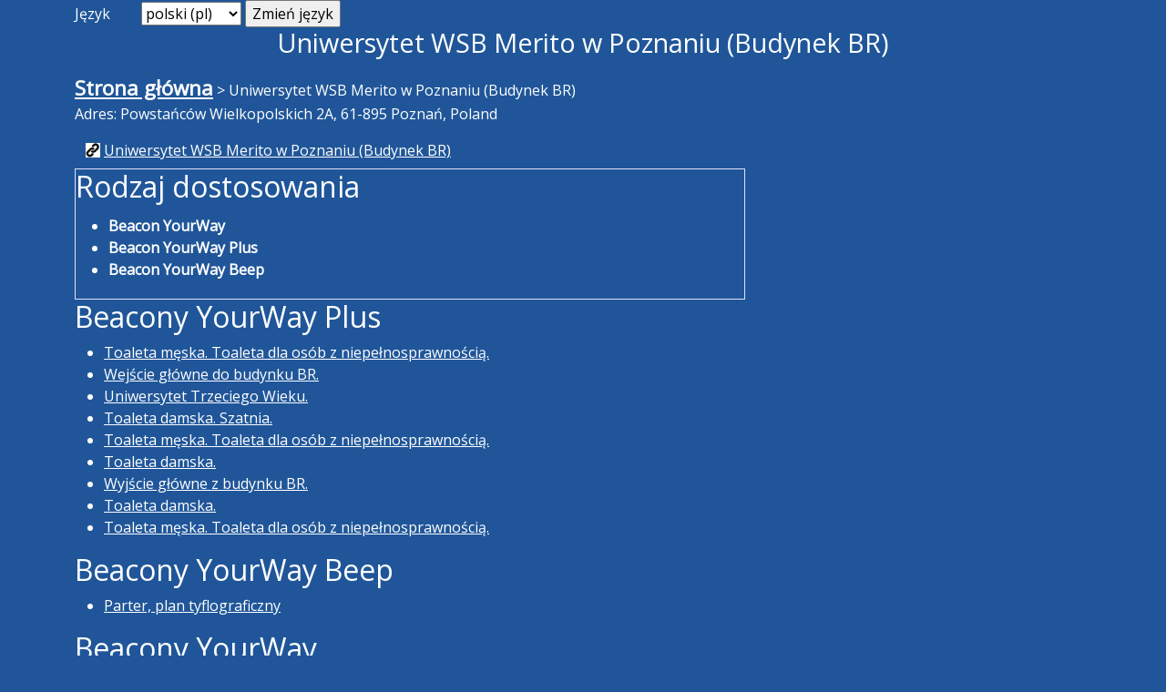

--- FILE ---
content_type: text/html; charset=utf-8
request_url: https://yourway.szansadlaniewidomych.org/location/433
body_size: 2281
content:



<!DOCTYPE html>
<html lang="pl">
<head>
    <meta charset="utf-8">
    <meta name="viewport" content="width=device-width, initial-scale=1.0">
    <title>Uniwersytet WSB Merito w Poznaniu (Budynek BR) - YourWay</title>
    <link href="https://cdn.jsdelivr.net/npm/bootstrap@5.0.0-beta3/dist/css/bootstrap.min.css" rel="stylesheet" integrity="sha384-eOJMYsd53ii+scO/bJGFsiCZc+5NDVN2yr8+0RDqr0Ql0h+rP48ckxlpbzKgwra6" crossorigin="anonymous">
    <script src="https://cdn.jsdelivr.net/npm/bootstrap@5.0.0-beta3/dist/js/bootstrap.min.js" integrity="sha384-j0CNLUeiqtyaRmlzUHCPZ+Gy5fQu0dQ6eZ/xAww941Ai1SxSY+0EQqNXNE6DZiVc" crossorigin="anonymous"></script>
    <LINK href="https://code.jquery.com/ui/1.12.1/themes/base/jquery-ui.css" rel="stylesheet">
    <LINK href="/static/yourway/style.css" rel="stylesheet">
    <script src="https://code.jquery.com/jquery-3.6.0.min.js" integrity="sha256-/xUj+3OJU5yExlq6GSYGSHk7tPXikynS7ogEvDej/m4=" crossorigin="anonymous"></script>
    <script src="https://code.jquery.com/ui/1.12.1/jquery-ui.min.js" integrity="sha256-VazP97ZCwtekAsvgPBSUwPFKdrwD3unUfSGVYrahUqU=" crossorigin="anonymous"></script>
    <script type="text/javascript" src="/static/yourway/js.cookie.js"></script>
    <script type="text/javascript" src="/static/yourway/yourway.js"></script>
    
    
</head>
<body>
<div class="page-header container">
    <div class="row">
        <div class="col-sm-12 langContainer">
            <form action="/i18n/setlang/" method="post"><input type="hidden" name="csrfmiddlewaretoken" value="zYcTNc0QmDwmFr0FY7DbtAqfPd4nzlSTxDnJRFQUAcdmzcyhQQugJrsuKBqmLhGe">
                <label for="language">Język</label>
                <select name="language" id="language">
                    
                    
                    
                    
                        <option value="pl" selected>
                            polski (pl)
                        </option>
                    
                        <option value="en">
                            English (en)
                        </option>
                    
                </select>
                <input type="submit" value="Zmień język">
            </form>
        </div>
    </div>
    <div class="row">
        <div class="col-sm-12 logoContainer">
            <h1>
                
                    Uniwersytet WSB Merito w Poznaniu (Budynek BR)
                
            </h1>
        </div>
    </div>
</div>
<div class="page-content container">
    <div class="row">
        <div class="col-sm-12">
        
            
                
                    <a href="/">Strona główna</a>
                
                 &gt; 
            
                
                    <span>Uniwersytet WSB Merito w Poznaniu (Budynek BR)</span>
                
                
            
        
        </div>
    </div>

<div class="row">
    <div class="col-xs-12 col-sm-8 intro">
        
            <div class="address">Adres: Powstańców Wielkopolskich 2A, 61-895 Poznań, Poland</div>
        
        
        
            <div class="links">
                <a class="weblink" href="https://www.wsb.pl/poznan/">Uniwersytet WSB Merito w Poznaniu (Budynek BR)</a>
            </div>
        
        
            <div class="adaptations">
                <h2>Rodzaj dostosowania</h2>
                <div class="text">
                <ul>
                    
                        <li>
                        
                        Beacon YourWay</li>
                    
                        <li>
                        
                        Beacon YourWay Plus</li>
                    
                        <li>
                        
                        Beacon YourWay Beep</li>
                    
                </ul>
                </div>
            </div>
        
        
            <div class="beacon-list">
                <h2>Beacony YourWay Plus</h2>
                <ul>
                    
                        <li><a href="/beaconplus/359">Toaleta męska. Toaleta dla osób z niepełnosprawnością.</a></li>
                    
                        <li><a href="/beaconplus/349">Wejście główne do budynku BR.</a></li>
                    
                        <li><a href="/beaconplus/355">Uniwersytet Trzeciego Wieku.</a></li>
                    
                        <li><a href="/beaconplus/351">Toaleta damska. Szatnia.</a></li>
                    
                        <li><a href="/beaconplus/357">Toaleta męska. Toaleta dla osób z niepełnosprawnością.</a></li>
                    
                        <li><a href="/beaconplus/358">Toaleta damska.</a></li>
                    
                        <li><a href="/beaconplus/350">Wyjście główne z budynku BR.</a></li>
                    
                        <li><a href="/beaconplus/356">Toaleta damska.</a></li>
                    
                        <li><a href="/beaconplus/352">Toaleta męska. Toaleta dla osób z niepełnosprawnością.</a></li>
                    
                </ul>
            </div>
        
        
        
            <div class="beacon-list">
                <h2>Beacony YourWay Beep</h2>
                <ul>
                    
                        <li><a href="/ibeacon/3364">Parter, plan tyflograficzny</a></li>
                    
                </ul>
            </div>
        
        
            <div class="beacon-list">
                <h2>Beacony YourWay</h2>
                <ul>
                    
                        <li><a href="/ibeacon/230">Klatka schodowa parter</a></li>
                    
                        <li><a href="/ibeacon/232">Klatka schodowa parter</a></li>
                    
                        <li><a href="/ibeacon/234">Drzwi szklane</a></li>
                    
                        <li><a href="/ibeacon/235">Drzwi szklane</a></li>
                    
                        <li><a href="/ibeacon/223">Aula</a></li>
                    
                        <li><a href="/ibeacon/233">Klatka schodowa parter</a></li>
                    
                        <li><a href="/ibeacon/231">Klatka schodowa parter</a></li>
                    
                        <li><a href="/ibeacon/224">Aula</a></li>
                    
                        <li><a href="/ibeacon/225">Aula</a></li>
                    
                        <li><a href="/ibeacon/226">Aula</a></li>
                    
                        <li><a href="/ibeacon/227">Aula</a></li>
                    
                        <li><a href="/ibeacon/228">Kioski internetowe</a></li>
                    
                        <li><a href="/ibeacon/229">Winda</a></li>
                    
                        <li><a href="/ibeacon/236">Winda</a></li>
                    
                        <li><a href="/ibeacon/735">3</a></li>
                    
                        <li><a href="/ibeacon/701">Wyjście na klatkę schodową</a></li>
                    
                        <li><a href="/ibeacon/704">Sala dydaktyczna</a></li>
                    
                        <li><a href="/ibeacon/705">Szklane drzwi</a></li>
                    
                        <li><a href="/ibeacon/703">Sala dydaktyczna</a></li>
                    
                        <li><a href="/ibeacon/702">Wejście z klatki schodowej</a></li>
                    
                        <li><a href="/ibeacon/700">Sala dydaktyczna</a></li>
                    
                        <li><a href="/ibeacon/706">Szklane drzwi</a></li>
                    
                        <li><a href="/ibeacon/707">Sala dydaktyczna</a></li>
                    
                        <li><a href="/ibeacon/708">Sala dydaktyczna</a></li>
                    
                        <li><a href="/ibeacon/709">Wyjście na klatkę schodową</a></li>
                    
                        <li><a href="/ibeacon/710">Wejście na klatkę schodową</a></li>
                    
                        <li><a href="/ibeacon/711">Sala dydaktyczna</a></li>
                    
                        <li><a href="/ibeacon/712">Sala dydaktyczna</a></li>
                    
                        <li><a href="/ibeacon/713">Sala dydaktyczna</a></li>
                    
                        <li><a href="/ibeacon/714">Sala dydaktyczna</a></li>
                    
                        <li><a href="/ibeacon/715">Winda</a></li>
                    
                        <li><a href="/ibeacon/716">Pokój wykładowców</a></li>
                    
                        <li><a href="/ibeacon/717">Sala dydaktyczna</a></li>
                    
                        <li><a href="/ibeacon/718">Wyjście na klatkę schodową</a></li>
                    
                        <li><a href="/ibeacon/719">Wejście z klatki schodowej</a></li>
                    
                        <li><a href="/ibeacon/720">Sala dydaktyczna</a></li>
                    
                        <li><a href="/ibeacon/721">Sala komputerowa</a></li>
                    
                        <li><a href="/ibeacon/722">Szklane drzwi</a></li>
                    
                        <li><a href="/ibeacon/724">Sala komputerowa</a></li>
                    
                        <li><a href="/ibeacon/725">Sala komputerowa</a></li>
                    
                        <li><a href="/ibeacon/726">Sala komputerowa</a></li>
                    
                        <li><a href="/ibeacon/723">Szklane drzwi</a></li>
                    
                        <li><a href="/ibeacon/727">Wyjście na klatkę schodową</a></li>
                    
                        <li><a href="/ibeacon/728">Wejście z klatki schodowej</a></li>
                    
                        <li><a href="/ibeacon/729">Sala dydaktyczna</a></li>
                    
                        <li><a href="/ibeacon/730">Sala komputerowa</a></li>
                    
                        <li><a href="/ibeacon/731">Sala dydaktyczna</a></li>
                    
                        <li><a href="/ibeacon/732">Sala dydaktyczna</a></li>
                    
                        <li><a href="/ibeacon/746">14</a></li>
                    
                        <li><a href="/ibeacon/747">15</a></li>
                    
                        <li><a href="/ibeacon/748">16</a></li>
                    
                        <li><a href="/ibeacon/749">17</a></li>
                    
                </ul>
            </div>
        
        
        
            <div class="hide" id="mapDefaults" data-gmap="52.4042414,16.9238711,18" data-marker-title="Uniwersytet WSB Merito w Poznaniu (Budynek BR)">&nbsp;</div>
        
        
    </div>
    <div class="col-xs-12 col-sm-4">
        <div class="mini-plan">
            
        </div>
    </div>
</div>
<div class="row">
    <div class="col-sm-12">
        <div id="googleMap"></div>
    </div>
</div>


    <script async defer
        src="https://maps.googleapis.com/maps/api/js?key=AIzaSyCzE9Q9eRDYXuoTunuFOv9AwrmpfuLE3JM&libraries=places&callback=initMap&language=pl">
    </script>

</div>
<div class="page-footer container">
    <div class="row footer">
        <div class="col-sm-12">
            (c) 2022
            <a href="http://szansadlaniewidomych.org">
                Fundacja Szansa dla Niewidomych
            </a> |&nbsp;
            <a href="https://apps.apple.com/us/app/yourway/id1473003545?l=pl&ls=1">
                Pobierz YourWay dla iPhone
            </a> |&nbsp;
            <a href="https://play.google.com/store/apps/details?id=org.szansadlaniewidomych.yourway&hl=pl">
                Pobierz YourWay dla Androida
            </a> |&nbsp;
            <a href="/about">O systemie</a> |&nbsp;
            <a href="/download">Jak pobrać YourWay?</a>
        </div>
    </div>
</div>
</body>
</html>
